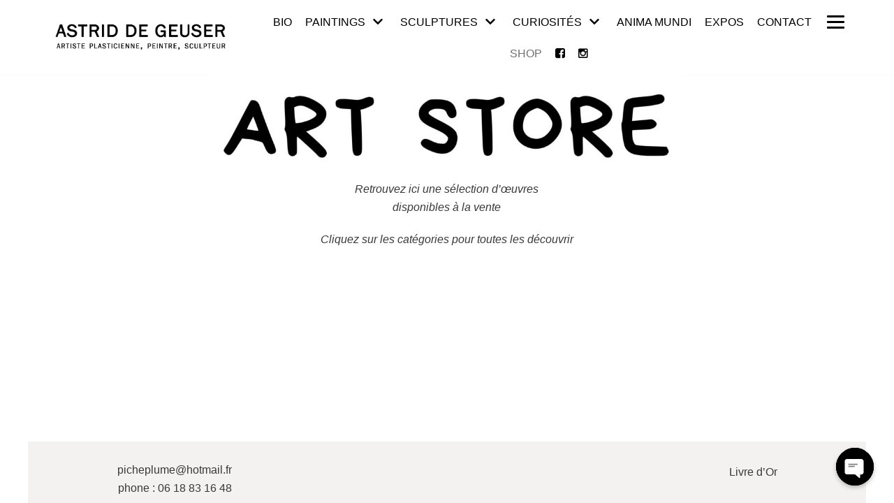

--- FILE ---
content_type: text/css
request_url: https://astrid2geuser.com/wp-content/plugins/nix-prefix/style.css?ver=20160201
body_size: -54
content:
.nix-prefix {
	display: none;
}
